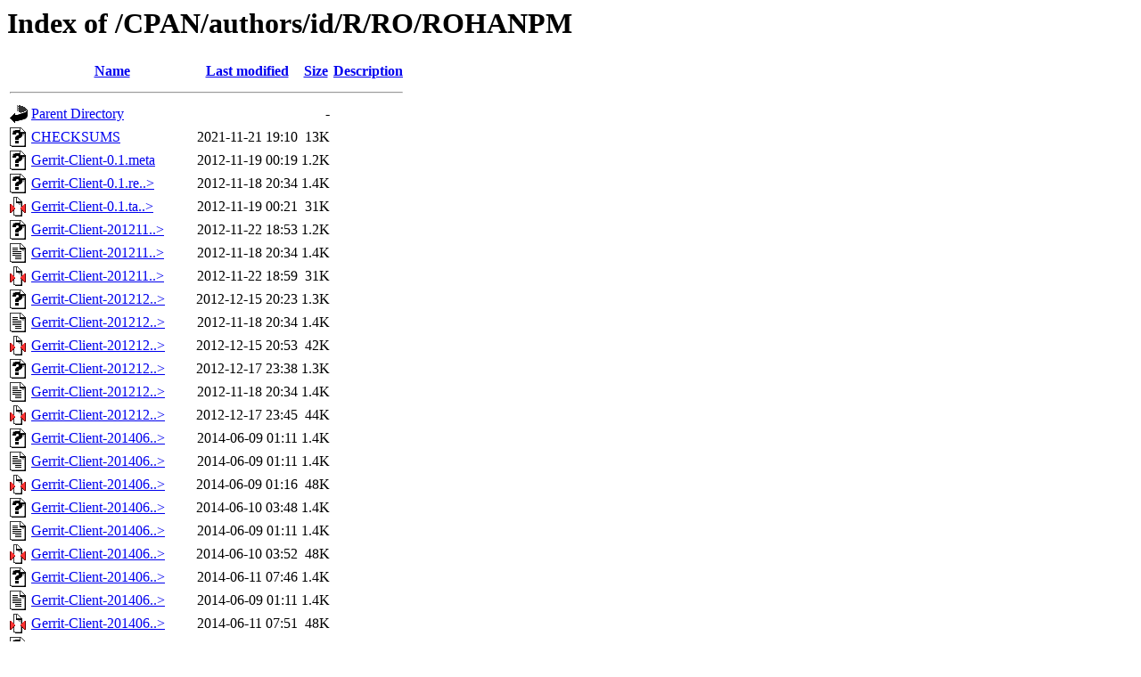

--- FILE ---
content_type: text/html;charset=UTF-8
request_url: https://ftp.wayne.edu/CPAN/authors/id/R/RO/ROHANPM/
body_size: 16932
content:
<!DOCTYPE HTML PUBLIC "-//W3C//DTD HTML 3.2 Final//EN">
<html>
 <head>
  <title>Index of /CPAN/authors/id/R/RO/ROHANPM</title>
 </head>
 <body>
<h1>Index of /CPAN/authors/id/R/RO/ROHANPM</h1>
  <table>
   <tr><th valign="top"><img src="/icons/blank.gif" alt="[ICO]"></th><th><a href="?C=N;O=D">Name</a></th><th><a href="?C=M;O=A">Last modified</a></th><th><a href="?C=S;O=A">Size</a></th><th><a href="?C=D;O=A">Description</a></th></tr>
   <tr><th colspan="5"><hr></th></tr>
<tr><td valign="top"><a href="/CPAN/authors/id/R/RO/"><img src="/icons/back.gif" alt="[PARENTDIR]"></a></td><td><a href="/CPAN/authors/id/R/RO/">Parent Directory</a>       </td><td>&nbsp;</td><td align="right">  - </td><td>&nbsp;</td></tr>
<tr><td valign="top"><a href="CHECKSUMS"><img src="/icons/unknown.gif" alt="[   ]"></a></td><td><a href="CHECKSUMS">CHECKSUMS</a>              </td><td align="right">2021-11-21 19:10  </td><td align="right"> 13K</td><td>&nbsp;</td></tr>
<tr><td valign="top"><a href="Gerrit-Client-0.1.meta"><img src="/icons/unknown.gif" alt="[   ]"></a></td><td><a href="Gerrit-Client-0.1.meta">Gerrit-Client-0.1.meta</a> </td><td align="right">2012-11-19 00:19  </td><td align="right">1.2K</td><td>&nbsp;</td></tr>
<tr><td valign="top"><a href="Gerrit-Client-0.1.readme"><img src="/icons/unknown.gif" alt="[   ]"></a></td><td><a href="Gerrit-Client-0.1.readme">Gerrit-Client-0.1.re..&gt;</a></td><td align="right">2012-11-18 20:34  </td><td align="right">1.4K</td><td>&nbsp;</td></tr>
<tr><td valign="top"><a href="Gerrit-Client-0.1.tar.gz"><img src="/icons/compressed.gif" alt="[   ]"></a></td><td><a href="Gerrit-Client-0.1.tar.gz">Gerrit-Client-0.1.ta..&gt;</a></td><td align="right">2012-11-19 00:21  </td><td align="right"> 31K</td><td>&nbsp;</td></tr>
<tr><td valign="top"><a href="Gerrit-Client-20121123.meta"><img src="/icons/unknown.gif" alt="[   ]"></a></td><td><a href="Gerrit-Client-20121123.meta">Gerrit-Client-201211..&gt;</a></td><td align="right">2012-11-22 18:53  </td><td align="right">1.2K</td><td>&nbsp;</td></tr>
<tr><td valign="top"><a href="Gerrit-Client-20121123.readme"><img src="/icons/text.gif" alt="[TXT]"></a></td><td><a href="Gerrit-Client-20121123.readme">Gerrit-Client-201211..&gt;</a></td><td align="right">2012-11-18 20:34  </td><td align="right">1.4K</td><td>&nbsp;</td></tr>
<tr><td valign="top"><a href="Gerrit-Client-20121123.tar.gz"><img src="/icons/compressed.gif" alt="[   ]"></a></td><td><a href="Gerrit-Client-20121123.tar.gz">Gerrit-Client-201211..&gt;</a></td><td align="right">2012-11-22 18:59  </td><td align="right"> 31K</td><td>&nbsp;</td></tr>
<tr><td valign="top"><a href="Gerrit-Client-20121216.meta"><img src="/icons/unknown.gif" alt="[   ]"></a></td><td><a href="Gerrit-Client-20121216.meta">Gerrit-Client-201212..&gt;</a></td><td align="right">2012-12-15 20:23  </td><td align="right">1.3K</td><td>&nbsp;</td></tr>
<tr><td valign="top"><a href="Gerrit-Client-20121216.readme"><img src="/icons/text.gif" alt="[TXT]"></a></td><td><a href="Gerrit-Client-20121216.readme">Gerrit-Client-201212..&gt;</a></td><td align="right">2012-11-18 20:34  </td><td align="right">1.4K</td><td>&nbsp;</td></tr>
<tr><td valign="top"><a href="Gerrit-Client-20121216.tar.gz"><img src="/icons/compressed.gif" alt="[   ]"></a></td><td><a href="Gerrit-Client-20121216.tar.gz">Gerrit-Client-201212..&gt;</a></td><td align="right">2012-12-15 20:53  </td><td align="right"> 42K</td><td>&nbsp;</td></tr>
<tr><td valign="top"><a href="Gerrit-Client-20121218.meta"><img src="/icons/unknown.gif" alt="[   ]"></a></td><td><a href="Gerrit-Client-20121218.meta">Gerrit-Client-201212..&gt;</a></td><td align="right">2012-12-17 23:38  </td><td align="right">1.3K</td><td>&nbsp;</td></tr>
<tr><td valign="top"><a href="Gerrit-Client-20121218.readme"><img src="/icons/text.gif" alt="[TXT]"></a></td><td><a href="Gerrit-Client-20121218.readme">Gerrit-Client-201212..&gt;</a></td><td align="right">2012-11-18 20:34  </td><td align="right">1.4K</td><td>&nbsp;</td></tr>
<tr><td valign="top"><a href="Gerrit-Client-20121218.tar.gz"><img src="/icons/compressed.gif" alt="[   ]"></a></td><td><a href="Gerrit-Client-20121218.tar.gz">Gerrit-Client-201212..&gt;</a></td><td align="right">2012-12-17 23:45  </td><td align="right"> 44K</td><td>&nbsp;</td></tr>
<tr><td valign="top"><a href="Gerrit-Client-20140609.meta"><img src="/icons/unknown.gif" alt="[   ]"></a></td><td><a href="Gerrit-Client-20140609.meta">Gerrit-Client-201406..&gt;</a></td><td align="right">2014-06-09 01:11  </td><td align="right">1.4K</td><td>&nbsp;</td></tr>
<tr><td valign="top"><a href="Gerrit-Client-20140609.readme"><img src="/icons/text.gif" alt="[TXT]"></a></td><td><a href="Gerrit-Client-20140609.readme">Gerrit-Client-201406..&gt;</a></td><td align="right">2014-06-09 01:11  </td><td align="right">1.4K</td><td>&nbsp;</td></tr>
<tr><td valign="top"><a href="Gerrit-Client-20140609.tar.gz"><img src="/icons/compressed.gif" alt="[   ]"></a></td><td><a href="Gerrit-Client-20140609.tar.gz">Gerrit-Client-201406..&gt;</a></td><td align="right">2014-06-09 01:16  </td><td align="right"> 48K</td><td>&nbsp;</td></tr>
<tr><td valign="top"><a href="Gerrit-Client-20140610.meta"><img src="/icons/unknown.gif" alt="[   ]"></a></td><td><a href="Gerrit-Client-20140610.meta">Gerrit-Client-201406..&gt;</a></td><td align="right">2014-06-10 03:48  </td><td align="right">1.4K</td><td>&nbsp;</td></tr>
<tr><td valign="top"><a href="Gerrit-Client-20140610.readme"><img src="/icons/text.gif" alt="[TXT]"></a></td><td><a href="Gerrit-Client-20140610.readme">Gerrit-Client-201406..&gt;</a></td><td align="right">2014-06-09 01:11  </td><td align="right">1.4K</td><td>&nbsp;</td></tr>
<tr><td valign="top"><a href="Gerrit-Client-20140610.tar.gz"><img src="/icons/compressed.gif" alt="[   ]"></a></td><td><a href="Gerrit-Client-20140610.tar.gz">Gerrit-Client-201406..&gt;</a></td><td align="right">2014-06-10 03:52  </td><td align="right"> 48K</td><td>&nbsp;</td></tr>
<tr><td valign="top"><a href="Gerrit-Client-20140611.meta"><img src="/icons/unknown.gif" alt="[   ]"></a></td><td><a href="Gerrit-Client-20140611.meta">Gerrit-Client-201406..&gt;</a></td><td align="right">2014-06-11 07:46  </td><td align="right">1.4K</td><td>&nbsp;</td></tr>
<tr><td valign="top"><a href="Gerrit-Client-20140611.readme"><img src="/icons/text.gif" alt="[TXT]"></a></td><td><a href="Gerrit-Client-20140611.readme">Gerrit-Client-201406..&gt;</a></td><td align="right">2014-06-09 01:11  </td><td align="right">1.4K</td><td>&nbsp;</td></tr>
<tr><td valign="top"><a href="Gerrit-Client-20140611.tar.gz"><img src="/icons/compressed.gif" alt="[   ]"></a></td><td><a href="Gerrit-Client-20140611.tar.gz">Gerrit-Client-201406..&gt;</a></td><td align="right">2014-06-11 07:51  </td><td align="right"> 48K</td><td>&nbsp;</td></tr>
<tr><td valign="top"><a href="Lingua-EN-CommonMistakes-20121120.meta"><img src="/icons/unknown.gif" alt="[   ]"></a></td><td><a href="Lingua-EN-CommonMistakes-20121120.meta">Lingua-EN-CommonMist..&gt;</a></td><td align="right">2012-11-20 01:51  </td><td align="right">1.0K</td><td>&nbsp;</td></tr>
<tr><td valign="top"><a href="Lingua-EN-CommonMistakes-20121120.readme"><img src="/icons/text.gif" alt="[TXT]"></a></td><td><a href="Lingua-EN-CommonMistakes-20121120.readme">Lingua-EN-CommonMist..&gt;</a></td><td align="right">2012-11-20 01:51  </td><td align="right">1.5K</td><td>&nbsp;</td></tr>
<tr><td valign="top"><a href="Lingua-EN-CommonMistakes-20121120.tar.gz"><img src="/icons/compressed.gif" alt="[   ]"></a></td><td><a href="Lingua-EN-CommonMistakes-20121120.tar.gz">Lingua-EN-CommonMist..&gt;</a></td><td align="right">2012-11-20 01:54  </td><td align="right"> 23K</td><td>&nbsp;</td></tr>
<tr><td valign="top"><a href="Lingua-EN-CommonMistakes-20121121.meta"><img src="/icons/unknown.gif" alt="[   ]"></a></td><td><a href="Lingua-EN-CommonMistakes-20121121.meta">Lingua-EN-CommonMist..&gt;</a></td><td align="right">2012-11-20 18:17  </td><td align="right">1.0K</td><td>&nbsp;</td></tr>
<tr><td valign="top"><a href="Lingua-EN-CommonMistakes-20121121.readme"><img src="/icons/text.gif" alt="[TXT]"></a></td><td><a href="Lingua-EN-CommonMistakes-20121121.readme">Lingua-EN-CommonMist..&gt;</a></td><td align="right">2012-11-20 18:17  </td><td align="right">1.5K</td><td>&nbsp;</td></tr>
<tr><td valign="top"><a href="Lingua-EN-CommonMistakes-20121121.tar.gz"><img src="/icons/compressed.gif" alt="[   ]"></a></td><td><a href="Lingua-EN-CommonMistakes-20121121.tar.gz">Lingua-EN-CommonMist..&gt;</a></td><td align="right">2012-11-20 18:20  </td><td align="right"> 23K</td><td>&nbsp;</td></tr>
<tr><td valign="top"><a href="Lingua-EN-CommonMistakes-20121219.meta"><img src="/icons/unknown.gif" alt="[   ]"></a></td><td><a href="Lingua-EN-CommonMistakes-20121219.meta">Lingua-EN-CommonMist..&gt;</a></td><td align="right">2012-12-18 21:23  </td><td align="right">1.0K</td><td>&nbsp;</td></tr>
<tr><td valign="top"><a href="Lingua-EN-CommonMistakes-20121219.readme"><img src="/icons/text.gif" alt="[TXT]"></a></td><td><a href="Lingua-EN-CommonMistakes-20121219.readme">Lingua-EN-CommonMist..&gt;</a></td><td align="right">2012-12-18 21:23  </td><td align="right">1.5K</td><td>&nbsp;</td></tr>
<tr><td valign="top"><a href="Lingua-EN-CommonMistakes-20121219.tar.gz"><img src="/icons/compressed.gif" alt="[   ]"></a></td><td><a href="Lingua-EN-CommonMistakes-20121219.tar.gz">Lingua-EN-CommonMist..&gt;</a></td><td align="right">2012-12-18 21:24  </td><td align="right"> 23K</td><td>&nbsp;</td></tr>
<tr><td valign="top"><a href="Lingua-EN-CommonMistakes-20130425.meta"><img src="/icons/unknown.gif" alt="[   ]"></a></td><td><a href="Lingua-EN-CommonMistakes-20130425.meta">Lingua-EN-CommonMist..&gt;</a></td><td align="right">2013-04-24 19:37  </td><td align="right">1.0K</td><td>&nbsp;</td></tr>
<tr><td valign="top"><a href="Lingua-EN-CommonMistakes-20130425.readme"><img src="/icons/text.gif" alt="[TXT]"></a></td><td><a href="Lingua-EN-CommonMistakes-20130425.readme">Lingua-EN-CommonMist..&gt;</a></td><td align="right">2013-04-24 19:37  </td><td align="right">1.5K</td><td>&nbsp;</td></tr>
<tr><td valign="top"><a href="Lingua-EN-CommonMistakes-20130425.tar.gz"><img src="/icons/compressed.gif" alt="[   ]"></a></td><td><a href="Lingua-EN-CommonMistakes-20130425.tar.gz">Lingua-EN-CommonMist..&gt;</a></td><td align="right">2013-04-24 19:41  </td><td align="right"> 23K</td><td>&nbsp;</td></tr>
<tr><td valign="top"><a href="QMake-Project-0.80.meta"><img src="/icons/unknown.gif" alt="[   ]"></a></td><td><a href="QMake-Project-0.80.meta">QMake-Project-0.80.meta</a></td><td align="right">2012-05-07 03:24  </td><td align="right">892 </td><td>&nbsp;</td></tr>
<tr><td valign="top"><a href="QMake-Project-0.80.readme"><img src="/icons/text.gif" alt="[TXT]"></a></td><td><a href="QMake-Project-0.80.readme">QMake-Project-0.80.r..&gt;</a></td><td align="right">2012-05-07 02:36  </td><td align="right">1.4K</td><td>&nbsp;</td></tr>
<tr><td valign="top"><a href="QMake-Project-0.80.tar.gz"><img src="/icons/compressed.gif" alt="[   ]"></a></td><td><a href="QMake-Project-0.80.tar.gz">QMake-Project-0.80.t..&gt;</a></td><td align="right">2012-05-07 03:27  </td><td align="right"> 15K</td><td>&nbsp;</td></tr>
<tr><td valign="top"><a href="QMake-Project-0.81.meta"><img src="/icons/unknown.gif" alt="[   ]"></a></td><td><a href="QMake-Project-0.81.meta">QMake-Project-0.81.meta</a></td><td align="right">2012-05-14 06:23  </td><td align="right">892 </td><td>&nbsp;</td></tr>
<tr><td valign="top"><a href="QMake-Project-0.81.readme"><img src="/icons/text.gif" alt="[TXT]"></a></td><td><a href="QMake-Project-0.81.readme">QMake-Project-0.81.r..&gt;</a></td><td align="right">2012-05-14 06:04  </td><td align="right">1.4K</td><td>&nbsp;</td></tr>
<tr><td valign="top"><a href="QMake-Project-0.81.tar.gz"><img src="/icons/compressed.gif" alt="[   ]"></a></td><td><a href="QMake-Project-0.81.tar.gz">QMake-Project-0.81.t..&gt;</a></td><td align="right">2012-05-14 06:24  </td><td align="right"> 15K</td><td>&nbsp;</td></tr>
<tr><td valign="top"><a href="QMake-Project-0.82.meta"><img src="/icons/unknown.gif" alt="[   ]"></a></td><td><a href="QMake-Project-0.82.meta">QMake-Project-0.82.meta</a></td><td align="right">2012-05-17 18:09  </td><td align="right">892 </td><td>&nbsp;</td></tr>
<tr><td valign="top"><a href="QMake-Project-0.82.readme"><img src="/icons/text.gif" alt="[TXT]"></a></td><td><a href="QMake-Project-0.82.readme">QMake-Project-0.82.r..&gt;</a></td><td align="right">2012-05-14 06:04  </td><td align="right">1.4K</td><td>&nbsp;</td></tr>
<tr><td valign="top"><a href="QMake-Project-0.82.tar.gz"><img src="/icons/compressed.gif" alt="[   ]"></a></td><td><a href="QMake-Project-0.82.tar.gz">QMake-Project-0.82.t..&gt;</a></td><td align="right">2012-05-17 18:14  </td><td align="right"> 15K</td><td>&nbsp;</td></tr>
<tr><td valign="top"><a href="QMake-Project-0.83.meta"><img src="/icons/unknown.gif" alt="[   ]"></a></td><td><a href="QMake-Project-0.83.meta">QMake-Project-0.83.meta</a></td><td align="right">2012-08-05 02:15  </td><td align="right">1.3K</td><td>&nbsp;</td></tr>
<tr><td valign="top"><a href="QMake-Project-0.83.readme"><img src="/icons/text.gif" alt="[TXT]"></a></td><td><a href="QMake-Project-0.83.readme">QMake-Project-0.83.r..&gt;</a></td><td align="right">2012-05-14 06:04  </td><td align="right">1.4K</td><td>&nbsp;</td></tr>
<tr><td valign="top"><a href="QMake-Project-0.83.tar.gz"><img src="/icons/compressed.gif" alt="[   ]"></a></td><td><a href="QMake-Project-0.83.tar.gz">QMake-Project-0.83.t..&gt;</a></td><td align="right">2012-08-05 02:16  </td><td align="right"> 18K</td><td>&nbsp;</td></tr>
<tr><td valign="top"><a href="QMake-Project-0.84.meta"><img src="/icons/unknown.gif" alt="[   ]"></a></td><td><a href="QMake-Project-0.84.meta">QMake-Project-0.84.meta</a></td><td align="right">2012-08-08 06:13  </td><td align="right">1.3K</td><td>&nbsp;</td></tr>
<tr><td valign="top"><a href="QMake-Project-0.84.readme"><img src="/icons/text.gif" alt="[TXT]"></a></td><td><a href="QMake-Project-0.84.readme">QMake-Project-0.84.r..&gt;</a></td><td align="right">2012-05-14 06:04  </td><td align="right">1.4K</td><td>&nbsp;</td></tr>
<tr><td valign="top"><a href="QMake-Project-0.84.tar.gz"><img src="/icons/compressed.gif" alt="[   ]"></a></td><td><a href="QMake-Project-0.84.tar.gz">QMake-Project-0.84.t..&gt;</a></td><td align="right">2012-08-08 06:19  </td><td align="right"> 19K</td><td>&nbsp;</td></tr>
<tr><td valign="top"><a href="QMake-Project-0.85.meta"><img src="/icons/unknown.gif" alt="[   ]"></a></td><td><a href="QMake-Project-0.85.meta">QMake-Project-0.85.meta</a></td><td align="right">2014-06-27 02:22  </td><td align="right">1.3K</td><td>&nbsp;</td></tr>
<tr><td valign="top"><a href="QMake-Project-0.85.readme"><img src="/icons/text.gif" alt="[TXT]"></a></td><td><a href="QMake-Project-0.85.readme">QMake-Project-0.85.r..&gt;</a></td><td align="right">2014-06-27 01:56  </td><td align="right">1.4K</td><td>&nbsp;</td></tr>
<tr><td valign="top"><a href="QMake-Project-0.85.tar.gz"><img src="/icons/compressed.gif" alt="[   ]"></a></td><td><a href="QMake-Project-0.85.tar.gz">QMake-Project-0.85.t..&gt;</a></td><td align="right">2014-06-27 02:25  </td><td align="right"> 19K</td><td>&nbsp;</td></tr>
<tr><td valign="top"><a href="Win32-Status-0.80.meta"><img src="/icons/unknown.gif" alt="[   ]"></a></td><td><a href="Win32-Status-0.80.meta">Win32-Status-0.80.meta</a> </td><td align="right">2012-05-06 22:25  </td><td align="right">611 </td><td>&nbsp;</td></tr>
<tr><td valign="top"><a href="Win32-Status-0.80.readme"><img src="/icons/text.gif" alt="[TXT]"></a></td><td><a href="Win32-Status-0.80.readme">Win32-Status-0.80.re..&gt;</a></td><td align="right">2012-05-06 21:39  </td><td align="right">1.5K</td><td>&nbsp;</td></tr>
<tr><td valign="top"><a href="Win32-Status-0.80.tar.gz"><img src="/icons/compressed.gif" alt="[   ]"></a></td><td><a href="Win32-Status-0.80.tar.gz">Win32-Status-0.80.ta..&gt;</a></td><td align="right">2012-05-06 22:25  </td><td align="right"> 16K</td><td>&nbsp;</td></tr>
<tr><td valign="top"><a href="Win32-Status-0.81.meta"><img src="/icons/unknown.gif" alt="[   ]"></a></td><td><a href="Win32-Status-0.81.meta">Win32-Status-0.81.meta</a> </td><td align="right">2012-08-04 22:58  </td><td align="right">963 </td><td>&nbsp;</td></tr>
<tr><td valign="top"><a href="Win32-Status-0.81.readme"><img src="/icons/text.gif" alt="[TXT]"></a></td><td><a href="Win32-Status-0.81.readme">Win32-Status-0.81.re..&gt;</a></td><td align="right">2012-05-06 21:39  </td><td align="right">1.5K</td><td>&nbsp;</td></tr>
<tr><td valign="top"><a href="Win32-Status-0.81.tar.gz"><img src="/icons/compressed.gif" alt="[   ]"></a></td><td><a href="Win32-Status-0.81.tar.gz">Win32-Status-0.81.ta..&gt;</a></td><td align="right">2012-08-04 23:00  </td><td align="right"> 17K</td><td>&nbsp;</td></tr>
   <tr><th colspan="5"><hr></th></tr>
</table>
</body></html>
